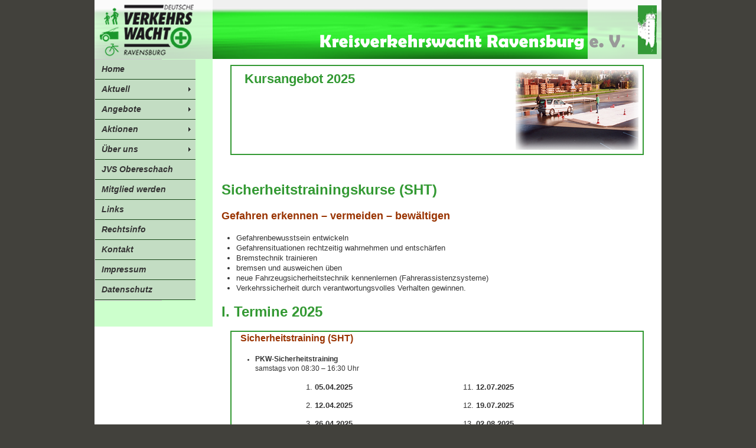

--- FILE ---
content_type: text/html
request_url: http://www.kvw-ravensburg.de/kurse.htm
body_size: 12742
content:
<!DOCTYPE html PUBLIC "-//W3C//DTD XHTML 1.0 Transitional//EN" "http://www.w3.org/TR/xhtml1/DTD/xhtml1-transitional.dtd">
<html xmlns="http://www.w3.org/1999/xhtml"><!-- InstanceBegin template="/Templates/vorlage.dwt.asp" codeOutsideHTMLIsLocked="false" -->
<head>
<meta http-equiv="Content-Type" content="text/html; charset=utf-8" />
<!-- InstanceBeginEditable name="doctitle" -->
<title>Kreisverkehrswacht Ravensburg - Radfahrausbildung, Verkehrssicherheitstraining, Jugendverkehrsschule</title>
<!-- InstanceEndEditable -->
<!-- InstanceBeginEditable name="head" -->
<link href="css/tabelle_kopf.css" rel="stylesheet" type="text/css" />
<!-- InstanceEndEditable -->
<style type="text/css">
<!--
body {
	font: 100%/1.4 Verdana, Arial, Helvetica, sans-serif;
	background: #42413C;
	margin: 0;
	padding: 0;
	color: #000;
	background-image: url();
}


ul, ol, dl { 
	padding: 0;
	margin: 0;
}
h1, h2, h3, h4, h5, h6, p {
	margin-top: 0;	 
	padding-right: 15px;
	padding-left: 15px;
	font-size: 0.9em;
	text-align: left;
}
a img { 
	border: none;
}


a:link {
	color: #393;
	text-decoration: underline; 
}
a:visited {
	color: #360;
	text-decoration: underline;
}
a:hover, a:active, a:focus { 
	text-decoration: none;
}


.container {
	width: 960px;
	background: #FFF;
	margin: 0 auto; 
}


.header {
	background-color: #393;
}


.sidebar1 {
	float: left;
	width: 200px;
	padding-bottom: 10px;
	background-color: #CFC;
}
.content {
	padding: 10px 0;
	width: 760px;
	float: left;
	text-align: left;
}


.content ul, .content ol {
	padding: 0 15px 15px 40px; 
	font-family: Verdana, Arial, Helvetica, sans-serif;
	font-size: 0.8em;
	text-align: left;
}


ul.nav {
	list-style: none; 
	border-top: 1px solid #666; 
	margin-bottom: 15px; 
}
ul.nav li {
	border-bottom: 1px solid #666; 
}
ul.nav a, ul.nav a:visited { 
	padding: 5px 5px 5px 15px;
	display: block; 
	width: 180px;  
	text-decoration: none;
	background: #C6D580;
}
ul.nav a:hover, ul.nav a:active, ul.nav a:focus { 
	background: #ADB96E;
	color: #FFF;
}


.footer {
	padding: 10px 0;
	position: relative;
	clear: both; 
	background-color: #393;
	font-family: Verdana, Geneva, sans-serif;
	color: #FFF;
	font-size: 0.8em;
	font-weight: bold;
	text-align: center;
}


.fltrt {  
	float: right;
	margin-left: 8px;
}
.fltlft { 
	float: left;
	margin-right: 8px;
}
.clearfloat { 
	clear:both;
	height:0;
	font-size: 1px;
	line-height: 0px;
}
body,td,th {
	color: #333;
	font-size: 1em;
}
-->
</style>
<script src="SpryAssets/SpryMenuBar.js" type="text/javascript"></script>
<link href="SpryAssets/SpryMenuBarVertical.css" rel="stylesheet" type="text/css" />
<style type="text/css">
a:hover {
	text-decoration: none;
	color: #366;
}
a:active {
	text-decoration: underline;
	color: #CCC;
}
h1 {
	font-size: 1.5em;
	color: #393;
	text-align: left;
}
h2 {
	font-size: 1.2em;
	color: #393;
	text-align: left;
}
h3 {
	color: #930;
	font-size: 1.1em;
	text-align: left;
}
a {
	font-weight: bold;
}
h4 {
	font-size: 1em;
	color: #000;
}
</style>
<link href="css/tabelle.css" rel="stylesheet" type="text/css" />
<style type="text/css">
h6 {
	font-size: 0.6em;
}
</style>
</head>

<body>

<div class="container">
  <div class="header"><!-- end .header --><img src="images/bilder/banner.png" width="960" height="100" alt="banner" /></div>
  <div class="sidebar1">
    <ul id="MenuBar1" class="MenuBarVertical">
      <li><a href="index.html" title="home">Home</a></li>
      <li><a href="#" class="MenuBarItemSubmenu">Aktuell</a>
        <ul>
          <li><a href="termine.htm" title="termine">Termine</a></li>
          <li><a href="news.htm" title="mitteilungen">Mitteilungen</a></li>
        </ul>
      </li>
      <li><a href="#" class="MenuBarItemSubmenu">Angebote</a>
        <ul>
          <li><a href="kurse.htm">Kursangebot</a></li>
          <li><a href="kuv.htm">Kind und Verkehr</a></li>
          <li><a href="senioren.htm">sicher fit unterwegs</a></li>
          <li><a href="pedelectraining.htm">Pedelectraining</a></li>
        </ul>
      </li>
      <li><a href="#" title="aktionen" class="MenuBarItemSubmenu">Aktionen</a>
        <ul>
          <li><a href="aktionen.htm" title="vor_ort">Vor Ort</a></li>
          <li><a href="aktionen_vergangen.html">vergangene Aktionen</a></li>
        </ul>
      </li>
      <li><a href="#" title="ueber_uns" class="MenuBarItemSubmenu">&Uuml;ber uns</a>
        <ul>
          <li><a href="wir.htm" title="wir">Wir f&uuml;r Sie</a></li>
          <li><a href="chronik.htm" title="chronik">Chronik</a></li>
          <li><a href="vorstand.htm" title="vorstand">Vorstand</a></li>
        </ul>
      </li>
      <li><a href="jvs.htm" title="jvs">JVS Obereschach</a></li>
      <li><a href="mitgliedschaft.htm" title="mitglied">Mitglied werden</a></li>
      <li><a href="links.htm" title="links">Links</a></li>
      <li><a href="recht.htm" title="recht">Rechtsinfo</a></li>
      <li><a href="kontakt.htm" title="kontakt">Kontakt</a></li>
      <li><a href="impressum.htm" title="impressum">Impressum</a></li>
      <li><a href="datenschutz.htm">Datenschutz</a></li>
    </ul>
    <p>&nbsp;</p>
    <!-- end .sidebar1 --></div>
  <div class="content"><!-- InstanceBeginEditable name="mainContent" -->
    <table width="90%" border="0" cellspacing="2" cellpadding="5">
      <tr>
        <td width="577" valign="top"><h1>Kursangebot 2025</h1></td>
        <td width="93"><img src="images/bilder/kurse.jpg" width="208" height="135" /></td>
      </tr>
    </table>
    <h3>&nbsp;</h3>
    <h1><strong>Sicherheitstrainingskurse (SHT)</strong></h1>
<h3><strong>Gefahren erkennen – vermeiden – bewältigen</strong></h3>
<ul>
      <li>Gefahrenbewusstsein entwickeln</li>
      <li>Gefahrensituationen rechtzeitig wahrnehmen und entschärfen</li>
      <li>Bremstechnik  trainieren</li>
      <li>bremsen und ausweichen üben</li>
      <li>neue Fahrzeugsicherheitstechnik kennenlernen (Fahrerassistenzsysteme)</li>
      <li>Verkehrssicherheit durch verantwortungsvolles  Verhalten gewinnen.</li>
    </ul>
    <h1>I. Termine 2025    </h1>
    <table border="0" cellspacing="0" cellpadding="0">
      <tr>
        <td colspan="3" valign="top"><h3><strong>Sicherheitstraining (SHT)</strong></h3></td>
      </tr>
      <tr>
        <td colspan="3" valign="top"><ul>
          <li><strong>PKW-Sicherheitstraining</strong><br />
          samstags von 08:30 – 16:30 Uhr</li>
        </ul></td>
      </tr>
      <tr>
        <td width="111"><p>&nbsp;</p></td>
        <td width="266" valign="top"><p>1.<strong> 05.04.2025</strong></p></td>
        <td width="319" valign="top"><p>11. <strong>12.07.2025</strong><strong> </strong></p></td>
      </tr>
      <tr>
        <td width="111"><p>&nbsp;</p></td>
        <td width="266" valign="top"><p>2.<strong> 12.04.2025</strong></p></td>
        <td valign="top"><p>12. <strong>19.07.2025</strong><strong> </strong></p></td>
      </tr>
      <tr>
        <td width="111"><p>&nbsp;</p></td>
        <td width="266" valign="top"><p>3.<strong> 26.04.2025</strong><strong> </strong></p></td>
        <td valign="top"><p>13.<strong> 02.08.2025</strong><strong> </strong></p></td>
      </tr>
      <tr>
        <td><p>&nbsp;</p></td>
        <td valign="top"><p>4.<strong> 10.05.2025*</strong></p></td>
        <td valign="top"><p>14.<strong> 13.09.2025</strong></p></td>
      </tr>
      <tr>
        <td><p>&nbsp;</p></td>
        <td valign="top"><p>5.<strong> 17.05.2025</strong><strong> </strong></p></td>
        <td valign="top"><p>15.<strong> 20.09.2025</strong><strong> </strong></p></td>
      </tr>
      <tr>
        <td><p>&nbsp;</p></td>
        <td valign="top"><p>6.<strong> 24.05.2025</strong><strong> </strong></p></td>
        <td valign="top"><p>16.<strong> 27.09.2025</strong><strong> </strong></p></td>
      </tr>
      <tr>
        <td><p>&nbsp;</p></td>
        <td valign="top"><p>7. <strong>31.05.2025</strong><strong> </strong></p></td>
        <td width="319" valign="top"><p>17.<strong> 11.10.2025</strong><strong> </strong></p></td>
      </tr>
      <tr>
        <td><p>&nbsp;</p></td>
        <td valign="top"><p>8.<strong> 07.06.2025</strong><strong> </strong></p></td>
        <td valign="top"><p>18. <strong>18.10.2025</strong><strong> </strong></p></td>
      </tr>
      <tr>
        <td><p>&nbsp;</p></td>
        <td valign="top"><p>9.<strong> 28.06.2025</strong><strong> </strong></p></td>
        <td valign="top"><p>19. <strong>25.10.2025</strong><strong></strong></p></td>
      </tr>
      <tr>
        <td width="111"><p>&nbsp;</p></td>
        <td width="266" valign="top"><p>10. <strong>05.07.2025</strong><strong> </strong></p></td>
        <td width="319" valign="top"><p>&nbsp;</p></td>
      </tr>
      <tr>
        <td colspan="3" valign="top"><h5><em><strong>*) unter Vorbehalt!</strong></em> </h5>
          <ul>
            <li><strong>Sicherheitstraining für Gruppen</strong><br />
            Durchführung ab 8&nbsp;- 10 Personen auf Anfrage.</li>
          <li><strong>kurzfristige Terminänderungen sind möglich! Bitte informieren Sie sich vorab auf dieser Seite.</strong></li></ul></td>
      </tr>
    </table>
<p>&nbsp;</p>
<h1>II. Veranstaltungsort</h1>
<p>88250 Weingarten, Sennhof 1, Straßenmeisterei Ravensburg</p>
<h1>III. <strong>Mindestteilnehmerzahl SHT</strong></h1>
<p>Ein SHT-Kurs wird durchgeführt, wenn sich  8 - 10 Teilnehmer angemeldet  haben. Werden diese Zahlen nicht erreicht, wird den bereits angemeldeten  Teilnehmern ein Ersatztermin angeboten.</p>
<h1>IV. <strong>Teilnahmebedingungen</strong></h1>
<p>Im Rahmen der zur  Verfügung stehenden Plätze (max. 10 pro Kurs) können Fahrerinnen und Fahrer am  Sicherheitstraining teilnehmen, sofern sie die erforderliche Fahrerlaubnis  besitzen. Es empfiehlt sich mit dem Fahrzeug teilzunehmen, das hauptsächlich  benutzt wird. Das Fahrzeug muss zugelassen, versichert und in einem  verkehrssichern Zustand sein. Reifen-Luftdruck und Motor-Ölstand müssen der  Betriebsanleitung entsprechen. Eine gültige Fahrerlaubnis für den PKW muss mitgeführt werden.</p>
<h1>V. Kursgebühren </h1>
<h5>(einschließlich Vollkaskoversicherung)</h5>
<p>70 € für das eintägige  Sicherheitstraining (50 € für Vereinsmitglieder der Kreisverkehrswacht Ravensburg e. V.).<br />
  Die Zielgruppe &bdquo;Junge Fahrer/ Innen&ldquo; (bis 25 Jahre) aus dem Landkreis  Ravensburg erhält vom Landkreis einen Zuschuss von 35 € soweit die Kosten nicht  voll von Dritten (z. B. Arbeitgeber, Berufsgenossenschaft) getragen werden.</p>
<h1>VI. <strong>Haftungsbedingungen/ allg.  Hinweise zum SHT#</strong></h1>
<p>Der Veranstalter behält sich vor, einzelne  Kurse abzusagen, sofern zu geringe Anmeldungen erfolgt sind oder andere  wichtige Gründe für eine Absage vorliegen. Sind Kurse bereits voll belegt,  erhalten Sie eine Mitteilung mit Alternativterminen. Anordnungen des Moderators  beim SHT sind unbedingt Folge zu leisten. Grobe Verstöße führen zum Ausschluss  vom SHT. Ggf. besteht kein Anspruch auf Rückzahlung von Gebühren. Es gelten die  allgemeinen Haftungsbedingungen. Mit der Anmeldung zum SHT verzichten – außer  in Fällen von Vorsatz oder grober Fahrlässigkeit – die Teilnehmer/innen  gegenseitig auf Ersatzansprüche aus etwaigen Unfällen, soweit diese nicht durch  eine Versicherungsleistung auszugleichen sind. Haftungsansprüche gegen den  Eigentümer des Übungsplatzes sind ausgeschlossen. Nach Abschluss des SHT erhält  jede/r Teilnehmer/in eine Urkunde.</p>
<h1>VII. <strong>Anmeldung/ Auskünfte/  Veranstalter</strong></h1>
<p>Die Anmeldung  sollte mit dem  untenstehenden Abschnitt bis <strong>spätestens eine Woche vor Kursbeginn</strong> erfolgen. Eine  spätere telefonische Anmeldung bei der Kreisverkehrswacht, die in  Zusammenarbeit mit dem Landkreis Ravensburg die Kurse veranstaltet ist evtl. möglich.</p>
<h3>Anmeldung bitte über das folgende Formular:</h3>
<p><a href="pdf/kurse_rv.pdf" target="_blank"><img src="images/buttons/pdficon.jpg" width="80" height="80" /></a></p>
<p>&nbsp;</p>
  <!-- InstanceEndEditable --><!-- end .content --></div>
  <div class="footer">
    <p class="footer">&copy; Kreisverkehrswacht Ravensburg e. V.</p>
    <!-- end .footer --></div>
<!-- end .container --></div>
<script type="text/javascript">
var MenuBar1 = new Spry.Widget.MenuBar("MenuBar1", {imgRight:"../SpryAssets/SpryMenuBarRightHover.gif"});
</script>
</body>
<!-- InstanceEnd --></html>


--- FILE ---
content_type: text/css
request_url: http://www.kvw-ravensburg.de/css/tabelle_kopf.css
body_size: 363
content:
@charset "utf-8";


.content table {
	width: 700px;
	margin-top: 0px;
	margin-right: auto;
	margin-bottom: 0px;
	margin-left: auto;
	border: 2px solid #393;
	font-size: 0.9em;
	color: #333;
}

.content table tr th p {
	font-style: normal;
	font-weight: normal;
	font-size: 0.9em;
}
.content table tr th p #zelle fett {
	font-weight: bold;
}


--- FILE ---
content_type: text/css
request_url: http://www.kvw-ravensburg.de/css/tabelle.css
body_size: 225
content:
@charset "utf-8";
#tabelle {
	font-family: Verdana, Geneva, sans-serif;
	width: 700px;
	margin-top: 0px;
	margin-right: auto;
	margin-bottom: 0px;
	margin-left: auto;
	border: thin solid #393;
	font-size: 0.9em;
}
